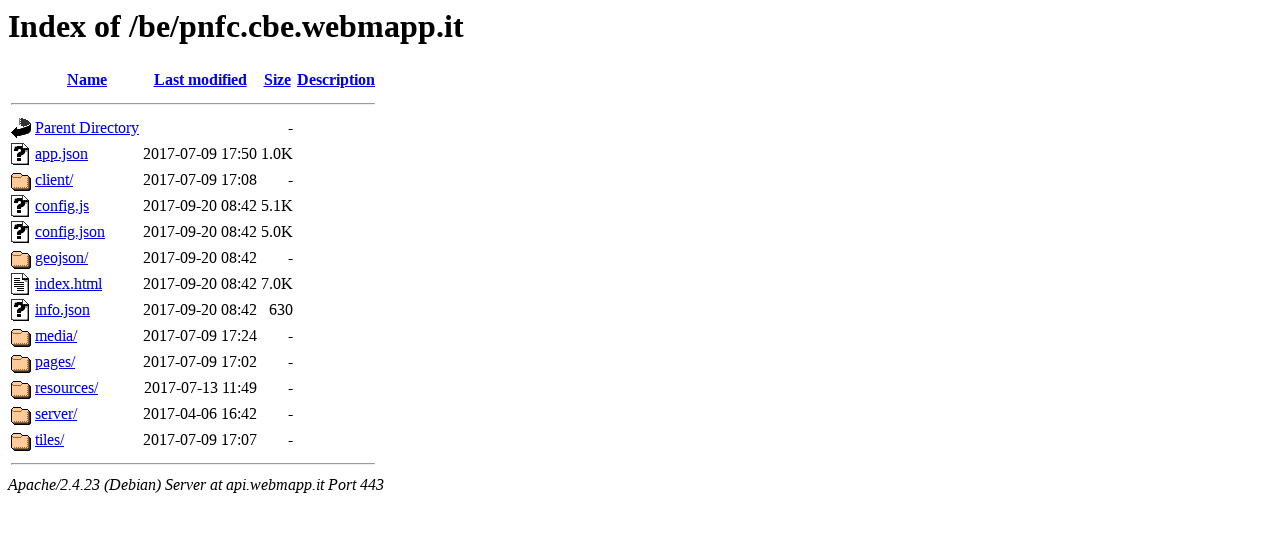

--- FILE ---
content_type: text/html;charset=UTF-8
request_url: https://api.webmapp.it/be/pnfc.cbe.webmapp.it/?C=D;O=A
body_size: 682
content:
<!DOCTYPE HTML PUBLIC "-//W3C//DTD HTML 3.2 Final//EN">
<html>
 <head>
  <title>Index of /be/pnfc.cbe.webmapp.it</title>
 </head>
 <body>
<h1>Index of /be/pnfc.cbe.webmapp.it</h1>
  <table>
   <tr><th valign="top"><img src="/icons/blank.gif" alt="[ICO]"></th><th><a href="?C=N;O=A">Name</a></th><th><a href="?C=M;O=A">Last modified</a></th><th><a href="?C=S;O=A">Size</a></th><th><a href="?C=D;O=D">Description</a></th></tr>
   <tr><th colspan="5"><hr></th></tr>
<tr><td valign="top"><img src="/icons/back.gif" alt="[PARENTDIR]"></td><td><a href="/be/">Parent Directory</a></td><td>&nbsp;</td><td align="right">  - </td><td>&nbsp;</td></tr>
<tr><td valign="top"><img src="/icons/unknown.gif" alt="[   ]"></td><td><a href="app.json">app.json</a></td><td align="right">2017-07-09 17:50  </td><td align="right">1.0K</td><td>&nbsp;</td></tr>
<tr><td valign="top"><img src="/icons/folder.gif" alt="[DIR]"></td><td><a href="client/">client/</a></td><td align="right">2017-07-09 17:08  </td><td align="right">  - </td><td>&nbsp;</td></tr>
<tr><td valign="top"><img src="/icons/unknown.gif" alt="[   ]"></td><td><a href="config.js">config.js</a></td><td align="right">2017-09-20 08:42  </td><td align="right">5.1K</td><td>&nbsp;</td></tr>
<tr><td valign="top"><img src="/icons/unknown.gif" alt="[   ]"></td><td><a href="config.json">config.json</a></td><td align="right">2017-09-20 08:42  </td><td align="right">5.0K</td><td>&nbsp;</td></tr>
<tr><td valign="top"><img src="/icons/folder.gif" alt="[DIR]"></td><td><a href="geojson/">geojson/</a></td><td align="right">2017-09-20 08:42  </td><td align="right">  - </td><td>&nbsp;</td></tr>
<tr><td valign="top"><img src="/icons/text.gif" alt="[TXT]"></td><td><a href="index.html">index.html</a></td><td align="right">2017-09-20 08:42  </td><td align="right">7.0K</td><td>&nbsp;</td></tr>
<tr><td valign="top"><img src="/icons/unknown.gif" alt="[   ]"></td><td><a href="info.json">info.json</a></td><td align="right">2017-09-20 08:42  </td><td align="right">630 </td><td>&nbsp;</td></tr>
<tr><td valign="top"><img src="/icons/folder.gif" alt="[DIR]"></td><td><a href="media/">media/</a></td><td align="right">2017-07-09 17:24  </td><td align="right">  - </td><td>&nbsp;</td></tr>
<tr><td valign="top"><img src="/icons/folder.gif" alt="[DIR]"></td><td><a href="pages/">pages/</a></td><td align="right">2017-07-09 17:02  </td><td align="right">  - </td><td>&nbsp;</td></tr>
<tr><td valign="top"><img src="/icons/folder.gif" alt="[DIR]"></td><td><a href="resources/">resources/</a></td><td align="right">2017-07-13 11:49  </td><td align="right">  - </td><td>&nbsp;</td></tr>
<tr><td valign="top"><img src="/icons/folder.gif" alt="[DIR]"></td><td><a href="server/">server/</a></td><td align="right">2017-04-06 16:42  </td><td align="right">  - </td><td>&nbsp;</td></tr>
<tr><td valign="top"><img src="/icons/folder.gif" alt="[DIR]"></td><td><a href="tiles/">tiles/</a></td><td align="right">2017-07-09 17:07  </td><td align="right">  - </td><td>&nbsp;</td></tr>
   <tr><th colspan="5"><hr></th></tr>
</table>
<address>Apache/2.4.23 (Debian) Server at api.webmapp.it Port 443</address>
</body></html>
